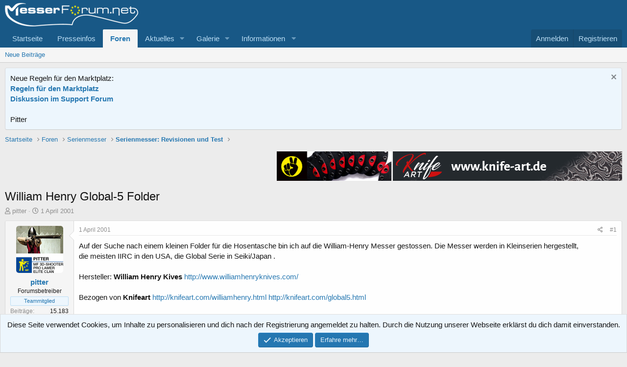

--- FILE ---
content_type: text/html; charset=utf-8
request_url: https://messerforum.net/threads/william-henry-global-5-folder.1084/
body_size: 15749
content:
<!DOCTYPE html>
<html id="XF" lang="de-DE" dir="LTR"
	data-app="public"
	data-template="thread_view"
	data-container-key="node-13"
	data-content-key="thread-1084"
	data-logged-in="false"
	data-cookie-prefix="xf_"
	data-csrf="1769347122,0f5cebc392b58475c2575bad1d886d04"
	class="has-no-js template-thread_view"
	>
<head>
	<meta charset="utf-8" />
	<meta http-equiv="X-UA-Compatible" content="IE=Edge" />
	<meta name="viewport" content="width=device-width, initial-scale=1, viewport-fit=cover">

	
	
	

	<title>William Henry Global-5 Folder | messerforum.net</title>

	<link rel="manifest" href="/webmanifest.php">
	
		<meta name="theme-color" content="#185886" />
	

	<meta name="apple-mobile-web-app-title" content="mf-net">
	
		<link rel="apple-touch-icon" href="/data/assets/logo/PWA_192.png">
	

	
		
		<meta name="description" content="Auf der Suche nach einem kleinen Folder für die Hosentasche bin ich auf die William-Henry Messer gestossen. Die Messer werden in Kleinserien hergestellt..." />
		<meta property="og:description" content="Auf der Suche nach einem kleinen Folder für die Hosentasche bin ich auf die William-Henry Messer gestossen. Die Messer werden in Kleinserien hergestellt, die meisten IIRC in den USA, die Global Serie in Seiki/Japan . 

Hersteller: William Henry Kives http://www.williamhenryknives.com/ 

Bezogen..." />
		<meta property="twitter:description" content="Auf der Suche nach einem kleinen Folder für die Hosentasche bin ich auf die William-Henry Messer gestossen. Die Messer werden in Kleinserien hergestellt, die meisten IIRC in den USA, die Global..." />
	
	
		<meta property="og:url" content="https://messerforum.net/threads/william-henry-global-5-folder.1084/" />
	
		<link rel="canonical" href="https://messerforum.net/threads/william-henry-global-5-folder.1084/" />
	

	
		
	
	
	<meta property="og:site_name" content="messerforum.net" />


	
	
		
	
	
	<meta property="og:type" content="website" />


	
	
		
	
	
	
		<meta property="og:title" content="William Henry Global-5 Folder" />
		<meta property="twitter:title" content="William Henry Global-5 Folder" />
	


	
	
	
	

	
	

	


	<link rel="preload" href="/styles/fonts/fa/fa-regular-400.woff2?_v=5.15.3" as="font" type="font/woff2" crossorigin="anonymous" />


	<link rel="preload" href="/styles/fonts/fa/fa-solid-900.woff2?_v=5.15.3" as="font" type="font/woff2" crossorigin="anonymous" />


<link rel="preload" href="/styles/fonts/fa/fa-brands-400.woff2?_v=5.15.3" as="font" type="font/woff2" crossorigin="anonymous" />

	<link rel="stylesheet" href="/css.php?css=public%3Anormalize.css%2Cpublic%3Afa.css%2Cpublic%3Acore.less%2Cpublic%3Aapp.less&amp;s=1&amp;l=15&amp;d=1769259921&amp;k=16f7f3749b746489bcf9115a4f9584c3ceb10e6a" />

	<link rel="stylesheet" href="/css.php?css=public%3Alightbox.less%2Cpublic%3Amessage.less%2Cpublic%3Anotices.less%2Cpublic%3Ashare_controls.less%2Cpublic%3Asiropu_ads_manager_ad.less%2Cpublic%3Aextra.less&amp;s=1&amp;l=15&amp;d=1769259921&amp;k=874f77e2ff571640fb774069d52d0d5b82f46b6b" />

	
		<script src="/js/xf/preamble.min.js?_v=fdebd65a"></script>
	


	
		<link rel="icon" type="image/png" href="https://messerforum.net/data/assets/logo/Favicon_32.png" sizes="32x32" />
	
	

	

		
			
		

		
	


</head>
<body data-template="thread_view">

	

		
			
		

		
	


	

		
			
		

		
	


<div class="p-pageWrapper" id="top">





<header class="p-header" id="header">
	<div class="p-header-inner">
		<div class="p-header-content">

			<div class="p-header-logo p-header-logo--image">
				<a href="https://www.messerforum.net">
					<img src="/data/assets/logo/mf_logo_272.png" srcset="/data/assets/logo/mf_logo_544.png 2x" alt="messerforum.net"
						width="272" height="84" />
				</a>
			</div>

			
	

		
			
		

		
	


		</div>
	</div>
</header>





	<div class="p-navSticky p-navSticky--primary" data-xf-init="sticky-header">
		
	<nav class="p-nav">
		<div class="p-nav-inner">
			<button type="button" class="button--plain p-nav-menuTrigger button" data-xf-click="off-canvas" data-menu=".js-headerOffCanvasMenu" tabindex="0" aria-label="Menü"><span class="button-text">
				<i aria-hidden="true"></i>
			</span></button>

			<div class="p-nav-smallLogo">
				<a href="https://www.messerforum.net">
					<img src="/data/assets/logo/mf_logo_272.png" srcset="/data/assets/logo/mf_logo_544.png 2x" alt="messerforum.net"
						width="272" height="84" />
				</a>
			</div>

			<div class="p-nav-scroller hScroller" data-xf-init="h-scroller" data-auto-scroll=".p-navEl.is-selected">
				<div class="hScroller-scroll">
					<ul class="p-nav-list js-offCanvasNavSource">
					
						<li>
							
	<div class="p-navEl " >
		

			
	
	<a href="https://www.messerforum.net"
		class="p-navEl-link "
		
		data-xf-key="1"
		data-nav-id="home">Startseite</a>


			

		
		
	</div>

						</li>
					
						<li>
							
	<div class="p-navEl " >
		

			
	
	<a href="/forums/presseinfos/"
		class="p-navEl-link "
		
		data-xf-key="2"
		data-nav-id="presseinfos">Presseinfos</a>


			

		
		
	</div>

						</li>
					
						<li>
							
	<div class="p-navEl is-selected" data-has-children="true">
		

			
	
	<a href="/forums/"
		class="p-navEl-link p-navEl-link--splitMenu "
		
		
		data-nav-id="forums">Foren</a>


			<a data-xf-key="3"
				data-xf-click="menu"
				data-menu-pos-ref="< .p-navEl"
				class="p-navEl-splitTrigger"
				role="button"
				tabindex="0"
				aria-label="Toggle erweitert"
				aria-expanded="false"
				aria-haspopup="true"></a>

		
		
			<div class="menu menu--structural" data-menu="menu" aria-hidden="true">
				<div class="menu-content">
					
						
	
	
	<a href="/whats-new/posts/"
		class="menu-linkRow u-indentDepth0 js-offCanvasCopy "
		
		
		data-nav-id="newPosts">Neue Beiträge</a>

	

					
				</div>
			</div>
		
	</div>

						</li>
					
						<li>
							
	<div class="p-navEl " data-has-children="true">
		

			
	
	<a href="/whats-new/"
		class="p-navEl-link p-navEl-link--splitMenu "
		
		
		data-nav-id="whatsNew">Aktuelles</a>


			<a data-xf-key="4"
				data-xf-click="menu"
				data-menu-pos-ref="< .p-navEl"
				class="p-navEl-splitTrigger"
				role="button"
				tabindex="0"
				aria-label="Toggle erweitert"
				aria-expanded="false"
				aria-haspopup="true"></a>

		
		
			<div class="menu menu--structural" data-menu="menu" aria-hidden="true">
				<div class="menu-content">
					
						
	
	
	<a href="/whats-new/posts/"
		class="menu-linkRow u-indentDepth0 js-offCanvasCopy "
		 rel="nofollow"
		
		data-nav-id="whatsNewPosts">Neue Beiträge</a>

	

					
						
	
	
	<a href="/whats-new/media/"
		class="menu-linkRow u-indentDepth0 js-offCanvasCopy "
		 rel="nofollow"
		
		data-nav-id="xfmgWhatsNewNewMedia">Neue Medien</a>

	

					
						
	
	
	<a href="/whats-new/media-comments/"
		class="menu-linkRow u-indentDepth0 js-offCanvasCopy "
		 rel="nofollow"
		
		data-nav-id="xfmgWhatsNewMediaComments">Medienkommentare</a>

	

					
						
	
	
	<a href="/whats-new/latest-activity"
		class="menu-linkRow u-indentDepth0 js-offCanvasCopy "
		 rel="nofollow"
		
		data-nav-id="latestActivity">Neueste Aktivitäten</a>

	

					
				</div>
			</div>
		
	</div>

						</li>
					
						<li>
							
	<div class="p-navEl " data-has-children="true">
		

			
	
	<a href="/media/"
		class="p-navEl-link p-navEl-link--splitMenu "
		
		
		data-nav-id="xfmg">Galerie</a>


			<a data-xf-key="5"
				data-xf-click="menu"
				data-menu-pos-ref="< .p-navEl"
				class="p-navEl-splitTrigger"
				role="button"
				tabindex="0"
				aria-label="Toggle erweitert"
				aria-expanded="false"
				aria-haspopup="true"></a>

		
		
			<div class="menu menu--structural" data-menu="menu" aria-hidden="true">
				<div class="menu-content">
					
						
	
	
	<a href="/whats-new/media/"
		class="menu-linkRow u-indentDepth0 js-offCanvasCopy "
		 rel="nofollow"
		
		data-nav-id="xfmgNewMedia">Neue Medien</a>

	

					
						
	
	
	<a href="/whats-new/media-comments/"
		class="menu-linkRow u-indentDepth0 js-offCanvasCopy "
		 rel="nofollow"
		
		data-nav-id="xfmgNewComments">Neue Kommentare</a>

	

					
				</div>
			</div>
		
	</div>

						</li>
					
						<li>
							
	<div class="p-navEl " data-has-children="true">
		

			
				<a data-xf-key="6"
					data-xf-click="menu"
					data-menu-pos-ref="< .p-navEl"
					class="p-navEl-linkHolder"
					role="button"
					tabindex="0"
					aria-expanded="false"
					aria-haspopup="true">
					
	
	<span 
		class="p-navEl-link p-navEl-link--menuTrigger "
		
		
		data-nav-id="informationen">Informationen</span>

				</a>
			

		
		
			<div class="menu menu--structural" data-menu="menu" aria-hidden="true">
				<div class="menu-content">
					
						
	
	
	<a href="https://www.messerforum.net/help/"
		class="menu-linkRow u-indentDepth0 js-offCanvasCopy "
		
		
		data-nav-id="navhelp">Hilfe und Impressum</a>

	

					
						
	
	
	<a href="/account/upgrades"
		class="menu-linkRow u-indentDepth0 js-offCanvasCopy "
		
		
		data-nav-id="mf_upgrades">Benutzer Upgrades (Premium-Mitglieder)</a>

	

					
						
	
	
	<a href="/pages/messerforum_faq/"
		class="menu-linkRow u-indentDepth0 js-offCanvasCopy "
		
		
		data-nav-id="messerforum_faq">Messerforum FAQs</a>

	

					
						
	
	
	<a href="/pages/bilder_treffen/"
		class="menu-linkRow u-indentDepth0 js-offCanvasCopy "
		
		
		data-nav-id="bilder_treffen">Bilder von Treffen und Ausstellungen</a>

	

					
						
	
	
	<a href="/pages/stahltabelle/"
		class="menu-linkRow u-indentDepth0 js-offCanvasCopy "
		
		
		data-nav-id="stahltabelle">Stahltabelle</a>

	

					
				</div>
			</div>
		
	</div>

						</li>
					
					</ul>
				</div>
			</div>

			<div class="p-nav-opposite">
				<div class="p-navgroup p-account p-navgroup--guest">
					
						<a href="/login/" class="p-navgroup-link p-navgroup-link--textual p-navgroup-link--logIn"
							data-xf-click="overlay" data-follow-redirects="on">
							<span class="p-navgroup-linkText">Anmelden</span>
						</a>
						
							<a href="/register/" class="p-navgroup-link p-navgroup-link--textual p-navgroup-link--register"
								data-xf-click="overlay" data-follow-redirects="on">
								<span class="p-navgroup-linkText">Registrieren</span>
							</a>
						
					
				</div>

				<div class="p-navgroup p-discovery p-discovery--noSearch">
					<a href="/whats-new/"
						class="p-navgroup-link p-navgroup-link--iconic p-navgroup-link--whatsnew"
						aria-label="Aktuelles"
						title="Aktuelles">
						<i aria-hidden="true"></i>
						<span class="p-navgroup-linkText">Aktuelles</span>
					</a>

					
				</div>
			</div>
		</div>
	</nav>

	</div>
	
	
		<div class="p-sectionLinks">
			<div class="p-sectionLinks-inner hScroller" data-xf-init="h-scroller">
				<div class="hScroller-scroll">
					<ul class="p-sectionLinks-list">
					
						<li>
							
	<div class="p-navEl " >
		

			
	
	<a href="/whats-new/posts/"
		class="p-navEl-link "
		
		data-xf-key="alt+1"
		data-nav-id="newPosts">Neue Beiträge</a>


			

		
		
	</div>

						</li>
					
					</ul>
				</div>
			</div>
		</div>
	



<div class="offCanvasMenu offCanvasMenu--nav js-headerOffCanvasMenu" data-menu="menu" aria-hidden="true" data-ocm-builder="navigation">
	<div class="offCanvasMenu-backdrop" data-menu-close="true"></div>
	<div class="offCanvasMenu-content">
		<div class="offCanvasMenu-header">
			Menü
			<a class="offCanvasMenu-closer" data-menu-close="true" role="button" tabindex="0" aria-label="Schließen"></a>
		</div>
		
			<div class="p-offCanvasRegisterLink">
				<div class="offCanvasMenu-linkHolder">
					<a href="/login/" class="offCanvasMenu-link" data-xf-click="overlay" data-menu-close="true">
						Anmelden
					</a>
				</div>
				<hr class="offCanvasMenu-separator" />
				
					<div class="offCanvasMenu-linkHolder">
						<a href="/register/" class="offCanvasMenu-link" data-xf-click="overlay" data-menu-close="true">
							Registrieren
						</a>
					</div>
					<hr class="offCanvasMenu-separator" />
				
			</div>
		
		<div class="js-offCanvasNavTarget"></div>
		<div class="offCanvasMenu-installBanner js-installPromptContainer" style="display: none;" data-xf-init="install-prompt">
			<div class="offCanvasMenu-installBanner-header">App installieren</div>
			<button type="button" class="js-installPromptButton button"><span class="button-text">Installieren</span></button>
			<template class="js-installTemplateIOS">
				<div class="overlay-title">So wird die App in iOS installiert</div>
				<div class="block-body">
					<div class="block-row">
						<p>
							Folge dem Video um zu sehen, wie unsere Website als Web-App auf dem Startbildschirm installiert werden kann.
						</p>
						<p style="text-align: center">
							<video src="/styles/default/xenforo/add_to_home.mp4"
								width="280" height="480" autoplay loop muted playsinline></video>
						</p>
						<p>
							<small><strong>Anmerkung:</strong> Diese Funktion ist in einigen Browsern möglicherweise nicht verfügbar.</small>
						</p>
					</div>
				</div>
			</template>
		</div>
	</div>
</div>

<div class="p-body">
	<div class="p-body-inner">
		<!--XF:EXTRA_OUTPUT-->


		
			
	
		
		
		

		<ul class="notices notices--block  js-notices"
			data-xf-init="notices"
			data-type="block"
			data-scroll-interval="6">

			
				
	<li class="notice js-notice notice--primary"
		data-notice-id="32"
		data-delay-duration="0"
		data-display-duration="0"
		data-auto-dismiss=""
		data-visibility="">

		
		<div class="notice-content">
			
				<a href="/account/dismiss-notice?notice_id=32" class="notice-dismiss js-noticeDismiss" data-xf-init="tooltip" title="Information verwerfen"></a>
			
			<div class="smallfont">Neue Regeln für den Marktplatz:</div>
<div class="smallfont"><a href="https://messerforum.net/threads/neue-regeln-fuer-den-marktplatz.150280/" target="_blank" rel="noopener noreferrer"><strong>Regeln für den Marktplatz</strong></a></div>
<div class="smallfont"><a href="https://messerforum.net/threads/pushen-von-angeboten.149809/" target="_blank" rel="noopener noreferrer"><strong>Diskussion im Support Forum</strong></a></div>
<br>
Pitter
		</div>
	</li>

			
		</ul>
	

		

		

		
	

		
			
		

		
	



	

		
		
		<center>
		<div>
		<script async src="https://pagead2.googlesyndication.com/pagead/js/adsbygoogle.js"></script>
		<!-- Forum Leaderboard responsive -->
		<ins class="adsbygoogle"
		     style="display:inline-block;min-width:400px;max-width:728px;width:95%;min-height:90px;max-height:200px;height:180px;"
		     data-ad-client="ca-pub-1196663513987637"
		     data-ad-slot="2734927673"
		     data-ad-format="auto"
		     data-full-width-responsive="true"></ins>
		<script>
		     (adsbygoogle = window.adsbygoogle || []).push({});
		</script>
		</div>
		</center>
		

	


		
	
		<ul class="p-breadcrumbs "
			itemscope itemtype="https://schema.org/BreadcrumbList">
		
			

			
			

			
				
				
	<li itemprop="itemListElement" itemscope itemtype="https://schema.org/ListItem">
		<a href="https://www.messerforum.net" itemprop="item">
			<span itemprop="name">Startseite</span>
		</a>
		<meta itemprop="position" content="1" />
	</li>

			

			
				
				
	<li itemprop="itemListElement" itemscope itemtype="https://schema.org/ListItem">
		<a href="/forums/" itemprop="item">
			<span itemprop="name">Foren</span>
		</a>
		<meta itemprop="position" content="2" />
	</li>

			
			
				
				
	<li itemprop="itemListElement" itemscope itemtype="https://schema.org/ListItem">
		<a href="/forums/#serienmesser.74" itemprop="item">
			<span itemprop="name">Serienmesser</span>
		</a>
		<meta itemprop="position" content="3" />
	</li>

			
				
				
	<li itemprop="itemListElement" itemscope itemtype="https://schema.org/ListItem">
		<a href="/forums/serienmesser-revisionen-und-test.13/" itemprop="item">
			<span itemprop="name">Serienmesser: Revisionen und Test</span>
		</a>
		<meta itemprop="position" content="4" />
	</li>

			

		
		</ul>
	

		
	

		
			
		

		
	



		
	<noscript class="js-jsWarning"><div class="blockMessage blockMessage--important blockMessage--iconic u-noJsOnly">JavaScript ist deaktiviert. Für eine bessere Darstellung aktiviere bitte JavaScript in deinem Browser, bevor du fortfährst.</div></noscript>

		
	<div class="blockMessage blockMessage--important blockMessage--iconic js-browserWarning" style="display: none">Du verwendest einen veralteten Browser. Es ist möglich, dass diese oder andere Websites nicht korrekt angezeigt werden.<br />Du solltest ein Upgrade durchführen oder einen <a href="https://www.google.com/chrome/browser/" target="_blank">alternativen Browser</a> verwenden.</div>


		
			<div class="p-body-header">
				
     <div>
          
                <div class="samBannerUnit samAlignRight" data-xf-init="sam-unit" data-position="50"> <div class="samItem" data-xf-init="sam-item" data-id="9" data-cv="true" data-cc="true"> <a  href="https://knife-art.de/" target="_blank" rel="nofollow"> <img src="https://messerforum.net/data/siropu/am/user/160b3cb2264d79.gif" alt="https://knife-art.de/"  > </a> </div> </div> <div class="samBannerUnit samAlignRight" style="margin-right: 3px;" data-xf-init="sam-unit" data-position="50"> <div class="samItem" data-xf-init="sam-item" data-id="21" data-cv="true" data-cc="true"> <a  href="https://www.messerforum.net/threads/keidechse-gut-in-form.80939/" target="_blank" rel="nofollow"> <img src="https://messerforum.net/data/siropu/am/user/160fd29995ca2b.jpg" alt="https://www.messerforum.net/threads/keidechse-gut-in-form.80939/"  width="234" height="60"> </a> </div> </div> 
          
          <div style="clear: both;">
		 </div></div>

		
				
					<div class="p-title ">
					
						
							<h1 class="p-title-value">William Henry Global-5 Folder</h1>
						
						
					
					</div>
				

				
					<div class="p-description">
	<ul class="listInline listInline--bullet">
		<li>
			<i class="fa--xf far fa-user" aria-hidden="true" title="Ersteller"></i>
			<span class="u-srOnly">Ersteller</span>

			<a href="/members/pitter.36/" class="username  u-concealed" dir="auto" data-user-id="36" data-xf-init="member-tooltip"><span class="username--staff username--moderator username--admin">pitter</span></a>
		</li>
		<li>
			<i class="fa--xf far fa-clock" aria-hidden="true" title="Erstellt am"></i>
			<span class="u-srOnly">Erstellt am</span>

			<a href="/threads/william-henry-global-5-folder.1084/" class="u-concealed"><time  class="u-dt" dir="auto" datetime="2001-04-01T21:11:00+0200" data-time="986152260" data-date-string="1 April 2001" data-time-string="21:11" title="1 April 2001 um 21:11">1 April 2001</time></a>
		</li>
		
	</ul>
</div>
				
			
			</div>
		

		<div class="p-body-main  ">
			
			<div class="p-body-contentCol"></div>
			

			

			<div class="p-body-content">
				
	

		
			
		

		
	


				<div class="p-body-pageContent">










	
	
	
		
	
	
	


	
	
	
		
	
	
	


	
	
		
	
	
	


	
	












	

	
		
	








	

		
			
		

		
	











	

		
			
		

		
	



	

		
			
		

		
	



<div class="block block--messages" data-xf-init="" data-type="post" data-href="/inline-mod/" data-search-target="*">

	<span class="u-anchorTarget" id="posts"></span>

	
		
	

	

	<div class="block-outer"></div>

	

	
		
	<div class="block-outer js-threadStatusField"></div>

	

	<div class="block-container lbContainer"
		data-xf-init="lightbox select-to-quote"
		data-message-selector=".js-post"
		data-lb-id="thread-1084"
		data-lb-universal="">

		<div class="block-body js-replyNewMessageContainer">
			
				


	

		
			
		

		
	



					

					
						

	
	

	

	
	<article class="message message--post js-post js-inlineModContainer  "
		data-author="pitter"
		data-content="post-9605"
		id="js-post-9605"
		>

		

		<span class="u-anchorTarget" id="post-9605"></span>

		
			<div class="message-inner">
				
					<div class="message-cell message-cell--user">
						

	<section class="message-user"
		>

		

		<div class="message-avatar ">
			<div class="message-avatar-wrapper">
				<a href="/members/pitter.36/" class="avatar avatar--m" data-user-id="36" data-xf-init="member-tooltip">
			<img src="/data/avatars/m/0/36.jpg?1605177104"  alt="pitter" class="avatar-u36-m" width="96" height="96" /> 
		</a>
				
			</div>
		</div>
		<div class="message-userDetails">
			<h4 class="message-name"><a href="/members/pitter.36/" class="username " dir="auto" data-user-id="36" data-xf-init="member-tooltip"><span class="username--staff username--moderator username--admin">pitter</span></a></h4>
			<h5 class="userTitle message-userTitle" dir="auto">Forumsbetreiber</h5>
			<div class="userBanner userBanner--staff message-userBanner" dir="auto"><span class="userBanner-before"></span><strong>Teammitglied</strong><span class="userBanner-after"></span></div>
		</div>
		
			
			
				<div class="message-userExtras">
				
					
					
						<dl class="pairs pairs--justified">
							<dt>Beiträge</dt>
							<dd>15.183</dd>
						</dl>
					
					
					
					
					
					
					
					
				
				</div>
			
		
		<span class="message-userArrow"></span>
	</section>

					</div>
				

				
					<div class="message-cell message-cell--main">
					
						<div class="message-main js-quickEditTarget">

							
								

	

	<header class="message-attribution message-attribution--split">
		<ul class="message-attribution-main listInline ">
			
			
			<li class="u-concealed">
				<a href="/threads/william-henry-global-5-folder.1084/post-9605" rel="nofollow" >
					<time  class="u-dt" dir="auto" datetime="2001-04-01T21:11:00+0200" data-time="986152260" data-date-string="1 April 2001" data-time-string="21:11" title="1 April 2001 um 21:11">1 April 2001</time>
				</a>
			</li>
			
		</ul>

		<ul class="message-attribution-opposite message-attribution-opposite--list ">
			
			<li>
				<a href="/threads/william-henry-global-5-folder.1084/post-9605"
					class="message-attribution-gadget"
					data-xf-init="share-tooltip"
					data-href="/posts/9605/share"
					aria-label="Teilen"
					rel="nofollow">
					<i class="fa--xf far fa-share-alt" aria-hidden="true"></i>
				</a>
			</li>
			
			
				<li>
					<a href="/threads/william-henry-global-5-folder.1084/post-9605" rel="nofollow">
						#1
					</a>
				</li>
			
		</ul>
	</header>

							

							<div class="message-content js-messageContent">
							

								
									
	

	

	
	

								

								
									
	

	<div class="message-userContent lbContainer js-lbContainer "
		data-lb-id="post-9605"
		data-lb-caption-desc="pitter &middot; 1 April 2001 um 21:11">

		
			

	

		

		<article class="message-body js-selectToQuote">
			
				
			

			<div >
				
					
	

		
			
		

		
	

<div class="bbWrapper">Auf der Suche nach einem kleinen Folder für die Hosentasche bin ich auf die William-Henry Messer gestossen. Die Messer werden in Kleinserien hergestellt, die meisten IIRC in den USA, die Global Serie in Seiki/Japan . <br />
<br />
Hersteller: <b>William Henry Kives</b> <a href="http://www.williamhenryknives.com/" target="_blank" class="link link--external" data-proxy-href="/proxy.php?link=http%3A%2F%2Fwww.williamhenryknives.com%2F&amp;hash=9d813854293a57936704f8c5f2e2277b" rel="noopener">http://www.williamhenryknives.com/</a> <br />
<br />
Bezogen von <b>Knifeart</b> <a href="http://knifeart.com/williamhenry.html" target="_blank" class="link link--external" data-proxy-href="/proxy.php?link=http%3A%2F%2Fknifeart.com%2Fwilliamhenry.html&amp;hash=66cd6e8cc0f0f7b4ca3e4897931ca170" rel="noopener">http://knifeart.com/williamhenry.html</a>  <a href="http://knifeart.com/global5.html" target="_blank" class="link link--external" data-proxy-href="/proxy.php?link=http%3A%2F%2Fknifeart.com%2Fglobal5.html&amp;hash=38892d3f4f700c2fcb26ef918a4f099e" rel="noopener">http://knifeart.com/global5.html</a> <br />
<br />
Die Lieferung dauerte ueber USPS International Air genau 14 Tage.<br />
Preis war 120USD + 30USD Lieferung.<br />
<br />
   <script class="js-extraPhrases" type="application/json">
			{
				"lightbox_close": "Schließen",
				"lightbox_next": "Nächste",
				"lightbox_previous": "Vorherige",
				"lightbox_error": "Der angeforderte Inhalt kann nicht geladen werden. Bitte versuche es später noch einmal.",
				"lightbox_start_slideshow": "Slideshow starten",
				"lightbox_stop_slideshow": "Slideshow stoppen",
				"lightbox_full_screen": "Vollbild",
				"lightbox_thumbnails": "Vorschaubilder",
				"lightbox_download": "Download",
				"lightbox_share": "Teilen",
				"lightbox_zoom": "Vergrößern",
				"lightbox_new_window": "Neues Fenster",
				"lightbox_toggle_sidebar": "Seitenleiste umschalten"
			}
			</script>
		
		
	


	<div class="bbImageWrapper  js-lbImage" title="wh_001.jpg"
		data-src="/proxy.php?image=http%3A%2F%2Fwww.franken.de%2Fusers%2Fpkfpc%2Ftest%2Fwh_001.jpg&amp;hash=4a96dd4508a9a92c5c5c97231a7bc102" data-lb-sidebar-href="" data-lb-caption-extra-html="" data-single-image="1">
		
<img src="/proxy.php?image=http%3A%2F%2Fwww.franken.de%2Fusers%2Fpkfpc%2Ftest%2Fwh_001.jpg&amp;hash=4a96dd4508a9a92c5c5c97231a7bc102"
			data-url="http://www.franken.de/users/pkfpc/test/wh_001.jpg"
			class="bbImage"
			data-zoom-target="1"
			style=""
			alt="wh_001.jpg"
			title=""
			width="" height=""  />


	</div>   <br />
<br />
<b>Specs:</b><br />
<br />
Länge offen: 161mm (das ist <b>sehr klein</b>!)<br />
Länge geschlossen 91mm<br />
Klingenlänge 70mm (plain, Welle mach da IMO keinen Sinn)<br />
Klinge aus VG10 (Stärke 2,5mm), hochglanzpoliert, Hohlschliff<br />
Liner 420 (Stärke 1mm), auch poliert<br />
G10 Schalen, Schrauben stainless<br />
<br />
Der Lock wird als Framelock bezeichnet. Hmm, wenn man die Schalen weglässt, ist jeder Linerlock ein Framelock    &lt;IMG SRC=&quot;smilies/smile.gif&quot; border=&quot;0&quot;&gt; Also Definitionssache. <br />
<br />
Das Messer hat keinen Clip. Stattdessen gehoert eine kleine Lederscheide mit Clip zum Lieferumfang. <br />
<br />
   <div class="bbImageWrapper  js-lbImage" title="wh_002.jpg"
		data-src="/proxy.php?image=http%3A%2F%2Fwww.franken.de%2Fusers%2Fpkfpc%2Ftest%2Fwh_002.jpg&amp;hash=b02eb94bb62e1a08347f4fe4273cc952" data-lb-sidebar-href="" data-lb-caption-extra-html="" data-single-image="1">
		
<img src="/proxy.php?image=http%3A%2F%2Fwww.franken.de%2Fusers%2Fpkfpc%2Ftest%2Fwh_002.jpg&amp;hash=b02eb94bb62e1a08347f4fe4273cc952"
			data-url="http://www.franken.de/users/pkfpc/test/wh_002.jpg"
			class="bbImage"
			data-zoom-target="1"
			style=""
			alt="wh_002.jpg"
			title=""
			width="" height=""  />


	</div>   <br />
<br />
   <div class="bbImageWrapper  js-lbImage" title="wh_003.jpg"
		data-src="/proxy.php?image=http%3A%2F%2Fwww.franken.de%2Fusers%2Fpkfpc%2Ftest%2Fwh_003.jpg&amp;hash=9bbb25df0be296b3264cf70f3c9e64f9" data-lb-sidebar-href="" data-lb-caption-extra-html="" data-single-image="1">
		
<img src="/proxy.php?image=http%3A%2F%2Fwww.franken.de%2Fusers%2Fpkfpc%2Ftest%2Fwh_003.jpg&amp;hash=9bbb25df0be296b3264cf70f3c9e64f9"
			data-url="http://www.franken.de/users/pkfpc/test/wh_003.jpg"
			class="bbImage"
			data-zoom-target="1"
			style=""
			alt="wh_003.jpg"
			title=""
			width="" height=""  />


	</div>   <br />
<br />
<b>Verarbeitung:</b><br />
<br />
Gibts nix zu mäkeln. Da wackelt nix, kein Klingenspiel. Schalen sauber angepasst. Klinge läuft weich (Teflonscheiben), der Liner hält. Spinewhack auch bestanden - ist bei einem so kleinen Messerchen aber Krampf. Zum Kartonschneiden hält das sowieso, Bäume fälle ich damit keine.<br />
<br />
Die Klinge ist rasiermesserscharf out of the box. Mal schauen, wie lange das hält.<br />
<br />
<b>Funktion:</b><br />
<br />
Die Klingenform ist gut gewählt. Der Daumen passt noch auf die breite Oberkante vor der Fehlschärfe. Eine Einbuchtung für den Zeigefinger unterhalb der Klingenachse gibt guten Halt. Find ich recht clever gemacht.<br />
<br />
Ich hab bisher in der Küche damit herumgeschnippelt und Kartons zerkleinert. Geht wunderbar. Obwohl das Messer so klein udn schmal ist, hat man es gut in der Hand. Die tolle Schärfe tut das übrige dazu.<br />
<br />
Fazit: Nettes kleines Messerchen mal abseits von MT, BM und Co. Fuer das Gebotene ist der Preis ok, ein bisserl Exclusivität gibts kostenlos dazu. Wer was wirklich exclusives will, muss dann schon zum Messermacher gehen.<br />
<br />
Gruesse<br />
Pitter<br />
<br />
[ 01-04-2001: Nachricht editiert von: pitter ]</div>

	

		
			
		

		
	

				
			</div>

			<div class="js-selectToQuoteEnd">&nbsp;</div>
			
				
			
		</article>

		
			

	

		

		
	</div>

								

								
									
	

	

								

								
									
	

		
			
		

		
	


	


	

		
			
		

		
	

								

							
							</div>

							
								
	

	<footer class="message-footer">
		

		

		<div class="reactionsBar js-reactionsList ">
			
		</div>

		<div class="js-historyTarget message-historyTarget toggleTarget" data-href="trigger-href"></div>
	</footer>

							
						</div>

					
					</div>
				
			</div>
		
	</article>

	
	

	

		
		<center>
		
		    <div style="margin:30px 30px 30px 30px;">
			
		<script async src="https://pagead2.googlesyndication.com/pagead/js/adsbygoogle.js"></script>
		<!-- Leaderboard - zweiter Beitrag, erstes Ad -->
		<ins class="adsbygoogle"
		     style="display:inline-block;min-width:400px;max-width:728px;width:95%;min-height:90px;max-height:200px;height:180px;"
		     data-ad-client="ca-pub-1196663513987637"
		     data-ad-slot="3282882148"
		     data-ad-format="auto"
		     data-full-width-responsive="true"></ins>
		<script>
		     (adsbygoogle = window.adsbygoogle || []).push({});
		</script>
		 </div>
		
		</center>

	



					

					

				

	

		
			
		

		
	




	

		
			
		

		
	



					

					
						

	
	

	

	
	<article class="message message--post js-post js-inlineModContainer  "
		data-author="Andreas"
		data-content="post-9606"
		id="js-post-9606"
		itemscope itemtype="https://schema.org/Comment" itemid="https://messerforum.net/posts/9606/">

		
			<meta itemprop="parentItem" itemscope itemid="https://messerforum.net/threads/william-henry-global-5-folder.1084/" />
		

		<span class="u-anchorTarget" id="post-9606"></span>

		
			<div class="message-inner">
				
					<div class="message-cell message-cell--user">
						

	<section class="message-user"
		itemprop="author" itemscope itemtype="https://schema.org/Person" itemid="https://messerforum.net/members/andreas.33/">

		
			<meta itemprop="url" content="https://messerforum.net/members/andreas.33/" />
		

		<div class="message-avatar ">
			<div class="message-avatar-wrapper">
				<a href="/members/andreas.33/" class="avatar avatar--m" data-user-id="33" data-xf-init="member-tooltip">
			<img src="/data/avatars/m/0/33.jpg?1605177104"  alt="Andreas" class="avatar-u33-m" width="96" height="96" itemprop="image" /> 
		</a>
				
			</div>
		</div>
		<div class="message-userDetails">
			<h4 class="message-name"><a href="/members/andreas.33/" class="username " dir="auto" data-user-id="33" data-xf-init="member-tooltip"><span itemprop="name">Andreas</span></a></h4>
			<h5 class="userTitle message-userTitle" dir="auto" itemprop="jobTitle">Mitglied</h5>
			
		</div>
		
			
			
				<div class="message-userExtras">
				
					
					
						<dl class="pairs pairs--justified">
							<dt>Beiträge</dt>
							<dd>3.229</dd>
						</dl>
					
					
					
					
					
					
					
					
				
				</div>
			
		
		<span class="message-userArrow"></span>
	</section>

					</div>
				

				
					<div class="message-cell message-cell--main">
					
						<div class="message-main js-quickEditTarget">

							
								

	

	<header class="message-attribution message-attribution--split">
		<ul class="message-attribution-main listInline ">
			
			
			<li class="u-concealed">
				<a href="/threads/william-henry-global-5-folder.1084/post-9606" rel="nofollow" itemprop="url">
					<time  class="u-dt" dir="auto" datetime="2001-04-01T21:24:00+0200" data-time="986153040" data-date-string="1 April 2001" data-time-string="21:24" title="1 April 2001 um 21:24" itemprop="datePublished">1 April 2001</time>
				</a>
			</li>
			
		</ul>

		<ul class="message-attribution-opposite message-attribution-opposite--list ">
			
			<li>
				<a href="/threads/william-henry-global-5-folder.1084/post-9606"
					class="message-attribution-gadget"
					data-xf-init="share-tooltip"
					data-href="/posts/9606/share"
					aria-label="Teilen"
					rel="nofollow">
					<i class="fa--xf far fa-share-alt" aria-hidden="true"></i>
				</a>
			</li>
			
			
				<li>
					<a href="/threads/william-henry-global-5-folder.1084/post-9606" rel="nofollow">
						#2
					</a>
				</li>
			
		</ul>
	</header>

							

							<div class="message-content js-messageContent">
							

								
									
	

	

	
	

								

								
									
	

	<div class="message-userContent lbContainer js-lbContainer "
		data-lb-id="post-9606"
		data-lb-caption-desc="Andreas &middot; 1 April 2001 um 21:24">

		

		<article class="message-body js-selectToQuote">
			
				
			

			<div itemprop="text">
				
					
	

		
			
		

		
	

<div class="bbWrapper">Herzlichen Glückwunsch zu diesem schönen Messer !!!!!!!!!!  &lt;IMG SRC=&quot;smilies/spitze.gif&quot; border=&quot;0&quot;&gt; <br />
Da kommt richtig Neid auf !</div>

	

		
			
		

		
	

				
			</div>

			<div class="js-selectToQuoteEnd">&nbsp;</div>
			
				
			
		</article>

		

		
	</div>

								

								
									
	

	

								

								
									
	

		
			
		

		
	


	


	

		
			
		

		
	

								

							
							</div>

							
								
	

	<footer class="message-footer">
		
			<div class="message-microdata" itemprop="interactionStatistic" itemtype="https://schema.org/InteractionCounter" itemscope>
				<meta itemprop="userInteractionCount" content="0" />
				<meta itemprop="interactionType" content="https://schema.org/LikeAction" />
			</div>
		

		

		<div class="reactionsBar js-reactionsList ">
			
		</div>

		<div class="js-historyTarget message-historyTarget toggleTarget" data-href="trigger-href"></div>
	</footer>

							
						</div>

					
					</div>
				
			</div>
		
	</article>

	
	

	

		
		<center>
		
		</center>

	



					

					

				

	

		
			
		

		
	




	

		
			
		

		
	



					

					
						

	
	

	

	
	<article class="message message--post js-post js-inlineModContainer  "
		data-author="T-man"
		data-content="post-9607"
		id="js-post-9607"
		itemscope itemtype="https://schema.org/Comment" itemid="https://messerforum.net/posts/9607/">

		
			<meta itemprop="parentItem" itemscope itemid="https://messerforum.net/threads/william-henry-global-5-folder.1084/" />
		

		<span class="u-anchorTarget" id="post-9607"></span>

		
			<div class="message-inner">
				
					<div class="message-cell message-cell--user">
						

	<section class="message-user"
		itemprop="author" itemscope itemtype="https://schema.org/Person" itemid="https://messerforum.net/members/t-man.127/">

		
			<meta itemprop="url" content="https://messerforum.net/members/t-man.127/" />
		

		<div class="message-avatar ">
			<div class="message-avatar-wrapper">
				<a href="/members/t-man.127/" class="avatar avatar--m" data-user-id="127" data-xf-init="member-tooltip">
			<img src="/data/avatars/m/0/127.jpg?1605177104"  alt="T-man" class="avatar-u127-m" width="96" height="96" itemprop="image" /> 
		</a>
				
			</div>
		</div>
		<div class="message-userDetails">
			<h4 class="message-name"><a href="/members/t-man.127/" class="username " dir="auto" data-user-id="127" data-xf-init="member-tooltip"><span itemprop="name">T-man</span></a></h4>
			<h5 class="userTitle message-userTitle" dir="auto" itemprop="jobTitle">Mitglied</h5>
			
		</div>
		
			
			
				<div class="message-userExtras">
				
					
					
						<dl class="pairs pairs--justified">
							<dt>Beiträge</dt>
							<dd>189</dd>
						</dl>
					
					
					
					
					
					
					
					
				
				</div>
			
		
		<span class="message-userArrow"></span>
	</section>

					</div>
				

				
					<div class="message-cell message-cell--main">
					
						<div class="message-main js-quickEditTarget">

							
								

	

	<header class="message-attribution message-attribution--split">
		<ul class="message-attribution-main listInline ">
			
			
			<li class="u-concealed">
				<a href="/threads/william-henry-global-5-folder.1084/post-9607" rel="nofollow" itemprop="url">
					<time  class="u-dt" dir="auto" datetime="2001-04-05T02:28:00+0200" data-time="986430480" data-date-string="5 April 2001" data-time-string="02:28" title="5 April 2001 um 02:28" itemprop="datePublished">5 April 2001</time>
				</a>
			</li>
			
		</ul>

		<ul class="message-attribution-opposite message-attribution-opposite--list ">
			
			<li>
				<a href="/threads/william-henry-global-5-folder.1084/post-9607"
					class="message-attribution-gadget"
					data-xf-init="share-tooltip"
					data-href="/posts/9607/share"
					aria-label="Teilen"
					rel="nofollow">
					<i class="fa--xf far fa-share-alt" aria-hidden="true"></i>
				</a>
			</li>
			
			
				<li>
					<a href="/threads/william-henry-global-5-folder.1084/post-9607" rel="nofollow">
						#3
					</a>
				</li>
			
		</ul>
	</header>

							

							<div class="message-content js-messageContent">
							

								
									
	

	

	
	

								

								
									
	

	<div class="message-userContent lbContainer js-lbContainer "
		data-lb-id="post-9607"
		data-lb-caption-desc="T-man &middot; 5 April 2001 um 02:28">

		

		<article class="message-body js-selectToQuote">
			
				
			

			<div itemprop="text">
				
					
	

		
			
		

		
	

<div class="bbWrapper">Tach pitter!<br />
Den Folder wolltest Du doch schon im Dezember bestellen, nicht?  &lt;IMG SRC=&quot;smilies/cwm1.gif&quot; border=&quot;0&quot;&gt;<br />
Gut Ding will eben Weile haben  &lt;IMG SRC=&quot;smilies/cwm41.gif&quot; border=&quot;0&quot;&gt;<br />
Gratulation :spitze<br />
&gt;auch zum Bericht&lt;<br />
<br />
[ 04-04-2001: Nachricht editiert von: T-man ]</div>

	

		
			
		

		
	

				
			</div>

			<div class="js-selectToQuoteEnd">&nbsp;</div>
			
				
			
		</article>

		

		
	</div>

								

								
									
	

	

								

								
									
	

		
			
		

		
	


	


	

		
			
		

		
	

								

							
							</div>

							
								
	

	<footer class="message-footer">
		
			<div class="message-microdata" itemprop="interactionStatistic" itemtype="https://schema.org/InteractionCounter" itemscope>
				<meta itemprop="userInteractionCount" content="0" />
				<meta itemprop="interactionType" content="https://schema.org/LikeAction" />
			</div>
		

		

		<div class="reactionsBar js-reactionsList ">
			
		</div>

		<div class="js-historyTarget message-historyTarget toggleTarget" data-href="trigger-href"></div>
	</footer>

							
						</div>

					
					</div>
				
			</div>
		
	</article>

	
	

	

		
		<center>
		
		</center>

	



					

					

				

	

		
			
		

		
	


			
		</div>
	</div>

	
		<div class="block-outer block-outer--after">
			
				

				
				
					<div class="block-outer-opposite">
						
							<a href="/login/" class="button--link button--wrap button" data-xf-click="overlay"><span class="button-text">
								Du musst dich einloggen oder registrieren, um hier zu antworten.
							</span></a>
						
					</div>
				
			
		</div>
	

	
	

</div>


	

		
			
		

		
	











<div class="blockMessage blockMessage--none">
	

	
		

		<div class="shareButtons shareButtons--iconic" data-xf-init="share-buttons" data-page-url="" data-page-title="" data-page-desc="" data-page-image="">
			
				<span class="shareButtons-label">Teilen:</span>
			

			<div class="shareButtons-buttons">
				
					

					

					

					

					

					

					
						<a class="shareButtons-button shareButtons-button--email" data-href="mailto:?subject={title}&amp;body={url}">
							<i aria-hidden="true"></i>
							<span>E-Mail</span>
						</a>
					

					

					
						<a class="shareButtons-button shareButtons-button--link is-hidden" data-clipboard="{url}">
							<i aria-hidden="true"></i>
							<span>Link</span>
						</a>
					
				
			</div>
		</div>
	

</div>







</div>
				
	

		
			
		

		
	


			</div>

			
		</div>

		
	

		
			
		

		
	



	

		
		
		<center>
		<div>
		<script async src="https://pagead2.googlesyndication.com/pagead/js/adsbygoogle.js"></script>
		<!-- Fußzeile Leaderboard responsive -->
		<ins class="adsbygoogle"
		     style="display:inline-block;min-width:400px;max-width:728px;width:95%;min-height:90px;max-height:200px;height:180px;"
		     data-ad-client="ca-pub-1196663513987637"
		     data-ad-slot="3914391608"
		     data-ad-format="auto"
		     data-full-width-responsive="true"></ins>
		<script>
		     (adsbygoogle = window.adsbygoogle || []).push({});
		</script>
		</div>
		</center>
		               
		

	


		
	
		<ul class="p-breadcrumbs p-breadcrumbs--bottom"
			itemscope itemtype="https://schema.org/BreadcrumbList">
		
			

			
			

			
				
				
	<li itemprop="itemListElement" itemscope itemtype="https://schema.org/ListItem">
		<a href="https://www.messerforum.net" itemprop="item">
			<span itemprop="name">Startseite</span>
		</a>
		<meta itemprop="position" content="1" />
	</li>

			

			
				
				
	<li itemprop="itemListElement" itemscope itemtype="https://schema.org/ListItem">
		<a href="/forums/" itemprop="item">
			<span itemprop="name">Foren</span>
		</a>
		<meta itemprop="position" content="2" />
	</li>

			
			
				
				
	<li itemprop="itemListElement" itemscope itemtype="https://schema.org/ListItem">
		<a href="/forums/#serienmesser.74" itemprop="item">
			<span itemprop="name">Serienmesser</span>
		</a>
		<meta itemprop="position" content="3" />
	</li>

			
				
				
	<li itemprop="itemListElement" itemscope itemtype="https://schema.org/ListItem">
		<a href="/forums/serienmesser-revisionen-und-test.13/" itemprop="item">
			<span itemprop="name">Serienmesser: Revisionen und Test</span>
		</a>
		<meta itemprop="position" content="4" />
	</li>

			

		
		</ul>
	

		
	

		
			
		

		
	


	</div>
</div>

<footer class="p-footer" id="footer">

	<div class="p-footer-inner">

		<div class="p-footer-row">
			
				<div class="p-footer-row-main">
					<ul class="p-footer-linkList">
					
						
						
							<li><a href="/misc/style" data-xf-click="overlay"
								data-xf-init="tooltip" title="Style-Auswahl" rel="nofollow">
								<i class="fa--xf far fa-paint-brush" aria-hidden="true"></i> Default style (hell)
							</a></li>
						
						
							<li><a href="/misc/language" data-xf-click="overlay"
								data-xf-init="tooltip" title="Sprachauswahl" rel="nofollow">
								<i class="fa--xf far fa-globe" aria-hidden="true"></i> Deutsch</a></li>
						
					
					</ul>
				</div>
			
			<div class="p-footer-row-opposite">
				<ul class="p-footer-linkList">
					

					
						<li><a href="/help/terms/">Nutzungsbedingungen</a></li>
					

					
						<li><a href="/help/privacy-policy/">Datenschutz</a></li>
					

					
						<li><a href="/help/">Hilfe und Impressum</a></li>
					

					
						<li><a href="https://www.messerforum.net">Start</a></li>
					

					<li><a href="/forums/-/index.rss" target="_blank" class="p-footer-rssLink" title="RSS"><span aria-hidden="true"><i class="fa--xf far fa-rss" aria-hidden="true"></i><span class="u-srOnly">RSS</span></span></a></li>
				</ul>
			</div>
		</div>

		
			<div class="p-footer-copyright">
			
				<a href="https://xenforo.com" class="u-concealed" dir="ltr" target="_blank" rel="sponsored noopener">Community platform by XenForo<sup>&reg;</sup> <span class="copyright">&copy; 2010-2024 XenForo Ltd.</span></a>
				
			
			</div>
		

		
	</div>
</footer>

	

		
			
		

		
	


</div> <!-- closing p-pageWrapper -->

<div class="u-bottomFixer js-bottomFixTarget">
	
	
		
	
		
		
		

		<ul class="notices notices--bottom_fixer  js-notices"
			data-xf-init="notices"
			data-type="bottom_fixer"
			data-scroll-interval="6">

			
				
	<li class="notice js-notice notice--primary notice--cookie"
		data-notice-id="-1"
		data-delay-duration="0"
		data-display-duration="0"
		data-auto-dismiss="0"
		data-visibility="">

		
		<div class="notice-content">
			
			
	<div class="u-alignCenter">
		Diese Seite verwendet Cookies, um Inhalte zu personalisieren und dich nach der Registrierung angemeldet zu halten. Durch die Nutzung unserer Webseite erklärst du dich damit einverstanden.
	</div>

	<div class="u-inputSpacer u-alignCenter">
		<a href="/account/dismiss-notice" class="js-noticeDismiss button--notice button button--icon button--icon--confirm"><span class="button-text">Akzeptieren</span></a>
		<a href="/help/cookies" class="button--notice button"><span class="button-text">Erfahre mehr…</span></a>
	</div>

		</div>
	</li>

			
		</ul>
	

	
</div>

<div class="u-navButtons js-navButtons" data-trigger-type="">
	<a href="javascript:" class="button--scroll button"><span class="button-text"><i class="fa--xf far fa-arrow-left" aria-hidden="true"></i><span class="u-srOnly">Zurück</span></span></a>
</div>




	<script src="/js/vendor/jquery/jquery-3.5.1.min.js?_v=fdebd65a"></script>
	<script src="/js/vendor/vendor-compiled.js?_v=fdebd65a"></script>
	<script src="/js/xf/core-compiled.js?_v=fdebd65a"></script>

	<script>
	XF.samViewCountMethod = "impression";
	XF.samServerTime = 1769347122;
	XF.samItem = ".samItem";
	XF.samCodeUnit = ".samCodeUnit";
	XF.samBannerUnit = ".samBannerUnit";
</script>


<script>
	$(function() {
		var bkp = $('div[data-ba]');
		if (bkp.length) {
			bkp.each(function() {
				var ad = $(this);
				if (ad.find('ins.adsbygoogle').is(':hidden')) {
					 XF.ajax('GET', XF.canonicalizeUrl('index.php?sam-item/' + ad.data('ba') + '/get-backup'), {}, function(data) {
						 if (data.backup) {
							 ad.html(data.backup);
						 }
					 }, { skipDefault: true, global: false});
				}
			});
		}
		$('.samAdvertiseHereLink').each(function() {
			var unit = $(this).parent();
			if (unit.hasClass('samCustomSize')) {
				unit.css('margin-bottom', 20);
			}
		});
		$('div[data-position="footer_fixed"] > div[data-cv="true"]').each(function() {
			$(this).trigger('adView');
		});
	});
</script>
	
	

		
			
		

		
	


	<script src="/js/xf/lightbox-compiled.js?_v=fdebd65a"></script>
<script src="/js/sv/lazyimageloader/xf/lightbox.min.js?_v=fdebd65a"></script>
<script src="/js/xf/notice.min.js?_v=fdebd65a"></script>
<script src="/js/siropu/am/core.min.js?_v=fdebd65a"></script>

	<script>
		jQuery.extend(true, XF.config, {
			// 
			userId: 0,
			enablePush: true,
			pushAppServerKey: 'BGEAkXOrU7o8C-5i2D7PPpztHBHXsHR5goHJJ84KDuCNt85UpFDlDj8Kq-6xs6cu_eX15vrWmgsn3Rdny4Z-g_c',
			url: {
				fullBase: 'https://messerforum.net/',
				basePath: '/',
				css: '/css.php?css=__SENTINEL__&s=1&l=15&d=1769259921',
				keepAlive: '/login/keep-alive'
			},
			cookie: {
				path: '/',
				domain: '',
				prefix: 'xf_',
				secure: true,
				consentMode: 'simple',
				consented: ["optional","_third_party"]
			},
			cacheKey: '7f488754eef910c18ab1efff81e8e766',
			csrf: '1769347122,0f5cebc392b58475c2575bad1d886d04',
			js: {"\/js\/xf\/lightbox-compiled.js?_v=fdebd65a":true,"\/js\/sv\/lazyimageloader\/xf\/lightbox.min.js?_v=fdebd65a":true,"\/js\/xf\/notice.min.js?_v=fdebd65a":true,"\/js\/siropu\/am\/core.min.js?_v=fdebd65a":true},
			css: {"public:lightbox.less":true,"public:message.less":true,"public:notices.less":true,"public:share_controls.less":true,"public:siropu_ads_manager_ad.less":true,"public:extra.less":true},
			time: {
				now: 1769347122,
				today: 1769295600,
				todayDow: 0,
				tomorrow: 1769382000,
				yesterday: 1769209200,
				week: 1768777200
			},
			borderSizeFeature: '3px',
			fontAwesomeWeight: 'r',
			enableRtnProtect: true,
			
			enableFormSubmitSticky: true,
			uploadMaxFilesize: 536870912,
			allowedVideoExtensions: ["m4v","mov","mp4","mp4v","mpeg","mpg","ogv","webm"],
			allowedAudioExtensions: ["mp3","opus","ogg","wav"],
			shortcodeToEmoji: true,
			visitorCounts: {
				conversations_unread: '0',
				alerts_unviewed: '0',
				total_unread: '0',
				title_count: true,
				icon_indicator: true
			},
			jsState: {},
			publicMetadataLogoUrl: '',
			publicPushBadgeUrl: 'https://messerforum.net/styles/default/xenforo/bell.png'
		});

		jQuery.extend(XF.phrases, {
			// 
"time.day": "{count} day",
"time.days": "{count} Tage",
"time.hour": "{count} hour",
"time.hours": "{count} Stunden",
"time.minute": "{count} minute",
"time.minutes": "{count} Minuten",
"time.month": "{count} month",
"time.months": "{count} Monate",
"time.second": "{count} second",
"time.seconds": "{count} Sekunden",
"time.week": "time.week",
"time.weeks": "{count} Wochen",
"time.year": "{count} year",
"time.years": "{count} Jahre",
			date_x_at_time_y: "{date} um {time}",
			day_x_at_time_y:  "{day} um {time}",
			yesterday_at_x:   "Gestern um {time}",
			x_minutes_ago:    "Vor {minutes} Minuten",
			one_minute_ago:   "vor 1 Minute",
			a_moment_ago:     "Gerade eben",
			today_at_x:       "Heute um {time}",
			in_a_moment:      "In einem Augenblick",
			in_a_minute:      "In einer Minute",
			in_x_minutes:     "In {minutes} Minute(n)",
			later_today_at_x: "Später, heute um {time}",
			tomorrow_at_x:    "Morgen um {time}",

			day0: "Sonntag",
			day1: "Montag",
			day2: "Dienstag",
			day3: "Mittwoch",
			day4: "Donnerstag",
			day5: "Freitag",
			day6: "Samstag",

			dayShort0: "So",
			dayShort1: "Mo",
			dayShort2: "Di",
			dayShort3: "Mi",
			dayShort4: "Do",
			dayShort5: "Fr",
			dayShort6: "Sa",

			month0: "Januar",
			month1: "Februar",
			month2: "März",
			month3: "April",
			month4: "Mai",
			month5: "Juni",
			month6: "Juli",
			month7: "August",
			month8: "September",
			month9: "Oktober",
			month10: "November",
			month11: "Dezember",

			active_user_changed_reload_page: "Der aktive Benutzer hat sich geändert. Lade die Seite für die neueste Version neu.",
			server_did_not_respond_in_time_try_again: "Der Server hat nicht rechtzeitig geantwortet. Bitte versuche es erneut.",
			oops_we_ran_into_some_problems: "Oops! Wir sind auf ein Problem gestoßen.",
			oops_we_ran_into_some_problems_more_details_console: "Oops! Wir sind auf ein Problem gestoßen. Bitte versuche es später noch einmal. Weitere Fehlerdetails findest du in der Browserkonsole.",
			file_too_large_to_upload: "Die Datei ist zu groß, um hochgeladen zu werden.",
			uploaded_file_is_too_large_for_server_to_process: "Die hochgeladene Datei ist zu groß, als dass der Server sie verarbeiten könnte.",
			files_being_uploaded_are_you_sure: "Die Dateien werden noch immer hochgeladen. Bist du sicher, dass du dieses Formular abschicken möchtest?",
			attach: "Dateien anhängen",
			rich_text_box: "Rich-Text-Feld",
			close: "Schließen",
			link_copied_to_clipboard: "Link in die Zwischenablage kopiert.",
			text_copied_to_clipboard: "Text wurde in die Zwischenablage kopiert.",
			loading: "Laden…",
			you_have_exceeded_maximum_number_of_selectable_items: "Du hast die maximale Anzahl der auswählbaren Elemente überschritten.",

			processing: "Verarbeitung",
			'processing...': "Verarbeitung…",

			showing_x_of_y_items: "Anzeigen von {count} von {total} Element(en)",
			showing_all_items: "Anzeige aller Elemente",
			no_items_to_display: "Keine anzuzeigenden Einträge",

			number_button_up: "Erhöhen",
			number_button_down: "Verringern",

			push_enable_notification_title: "Push-Benachrichtigungen erfolgreich für messerforum.net aktiviert",
			push_enable_notification_body: "Danke für das Einschalten der Push-Benachrichtigungen!",

			pull_down_to_refresh: "Nach unten ziehen zum Aktualisieren",
			release_to_refresh: "Loslassen zum Aktualisieren",
			refreshing: "Aktualisieren…"
		});
	</script>

	<form style="display:none" hidden="hidden">
		<input type="text" name="_xfClientLoadTime" value="" id="_xfClientLoadTime" title="_xfClientLoadTime" tabindex="-1" />
	</form>

	





	
	
		
		
			<script type="application/ld+json">
				{
    "@context": "https://schema.org",
    "@type": "WebPage",
    "url": "https://messerforum.net/threads/william-henry-global-5-folder.1084/",
    "mainEntity": {
        "@type": "DiscussionForumPosting",
        "@id": "https://messerforum.net/threads/william-henry-global-5-folder.1084/",
        "headline": "William Henry Global-5 Folder",
        "datePublished": "2001-04-01T19:11:00+00:00",
        "url": "https://messerforum.net/threads/william-henry-global-5-folder.1084/",
        "articleSection": "Serienmesser: Revisionen und Test",
        "author": {
            "@type": "Person",
            "@id": "https://messerforum.net/members/pitter.36/",
            "name": "pitter",
            "url": "https://messerforum.net/members/pitter.36/"
        },
        "interactionStatistic": [
            {
                "@type": "InteractionCounter",
                "interactionType": "https://schema.org/ViewAction",
                "userInteractionCount": 2116
            },
            {
                "@type": "InteractionCounter",
                "interactionType": "https://schema.org/CommentAction",
                "userInteractionCount": 2
            },
            {
                "@type": "InteractionCounter",
                "interactionType": "https://schema.org/LikeAction",
                "userInteractionCount": 0
            }
        ],
        "image": "https://messerforum.net/proxy.php?image=http%3A%2F%2Fwww.franken.de%2Fusers%2Fpkfpc%2Ftest%2Fwh_001.jpg&hash=4a96dd4508a9a92c5c5c97231a7bc102",
        "articleBody": "Auf der Suche nach einem kleinen Folder f\u00fcr die Hosentasche bin ich auf die William-Henry Messer gestossen. Die Messer werden in Kleinserien hergestellt, die meisten IIRC in den USA, die Global Serie in Seiki/Japan . \n\nHersteller: William Henry Kives http://www.williamhenryknives.com/ \n\nBezogen von Knifeart http://knifeart.com/williamhenry.html  http://knifeart.com/global5.html \n\nDie Lieferung dauerte ueber USPS International Air genau 14 Tage.\nPreis war 120USD + 30USD Lieferung.\n\n      \n\nSpecs:\n\nL\u00e4nge offen: 161mm (das ist sehr klein!)\nL\u00e4nge geschlossen 91mm\nKlingenl\u00e4nge 70mm (plain, Welle mach da IMO keinen Sinn)\nKlinge aus VG10 (St\u00e4rke 2,5mm), hochglanzpoliert, Hohlschliff\nLiner 420 (St\u00e4rke 1mm), auch poliert\nG10 Schalen, Schrauben stainless\n\nDer Lock wird als Framelock bezeichnet. Hmm, wenn man die Schalen wegl\u00e4sst, ist jeder Linerlock ein Framelock    <IMG SRC=\"smilies/smile.gif\" border=\"0\"> Also Definitionssache. \n\nDas Messer hat keinen Clip. Stattdessen gehoert eine kleine Lederscheide mit Clip zum Lieferumfang. \n\n      \n\n      \n\nVerarbeitung:\n\nGibts nix zu m\u00e4keln. Da wackelt nix, kein Klingenspiel. Schalen sauber angepasst. Klinge l\u00e4uft weich (Teflonscheiben), der Liner h\u00e4lt. Spinewhack auch bestanden - ist bei einem so kleinen Messerchen aber Krampf. Zum Kartonschneiden h\u00e4lt das sowieso, B\u00e4ume f\u00e4lle ich damit keine.\n\nDie Klinge ist rasiermesserscharf out of the box. Mal schauen, wie lange das h\u00e4lt.\n\nFunktion:\n\nDie Klingenform ist gut gew\u00e4hlt. Der Daumen passt noch auf die breite Oberkante vor der Fehlsch\u00e4rfe. Eine Einbuchtung f\u00fcr den Zeigefinger unterhalb der Klingenachse gibt guten Halt. Find ich recht clever gemacht.\n\nIch hab bisher in der K\u00fcche damit herumgeschnippelt und Kartons zerkleinert. Geht wunderbar. Obwohl das Messer so klein udn schmal ist, hat man es gut in der Hand. Die tolle Sch\u00e4rfe tut das \u00fcbrige dazu.\n\nFazit: Nettes kleines Messerchen mal abseits von MT, BM und Co. Fuer das Gebotene ist der Preis ok, ein bisserl Exclusivit\u00e4t gibts kostenlos dazu. Wer was wirklich exclusives will, muss dann schon zum Messermacher gehen.\n\nGruesse\nPitter\n\n[ 01-04-2001: Nachricht editiert von: pitter ]"
    },
    "publisher": {
        "@type": "Organization",
        "name": "messerforum.net",
        "alternateName": "mf-net",
        "description": "Messerforum - Diskussionen zum Thema Messer",
        "url": "https://messerforum.net"
    }
}
			</script>
		
	



	

		
			
		

		
	


	

		
			
		

		
	

</body>
</html>











--- FILE ---
content_type: text/html; charset=utf-8
request_url: https://www.google.com/recaptcha/api2/aframe
body_size: 268
content:
<!DOCTYPE HTML><html><head><meta http-equiv="content-type" content="text/html; charset=UTF-8"></head><body><script nonce="dcQ-G_qwq7kY3lDWM0xZmw">/** Anti-fraud and anti-abuse applications only. See google.com/recaptcha */ try{var clients={'sodar':'https://pagead2.googlesyndication.com/pagead/sodar?'};window.addEventListener("message",function(a){try{if(a.source===window.parent){var b=JSON.parse(a.data);var c=clients[b['id']];if(c){var d=document.createElement('img');d.src=c+b['params']+'&rc='+(localStorage.getItem("rc::a")?sessionStorage.getItem("rc::b"):"");window.document.body.appendChild(d);sessionStorage.setItem("rc::e",parseInt(sessionStorage.getItem("rc::e")||0)+1);localStorage.setItem("rc::h",'1769347124869');}}}catch(b){}});window.parent.postMessage("_grecaptcha_ready", "*");}catch(b){}</script></body></html>